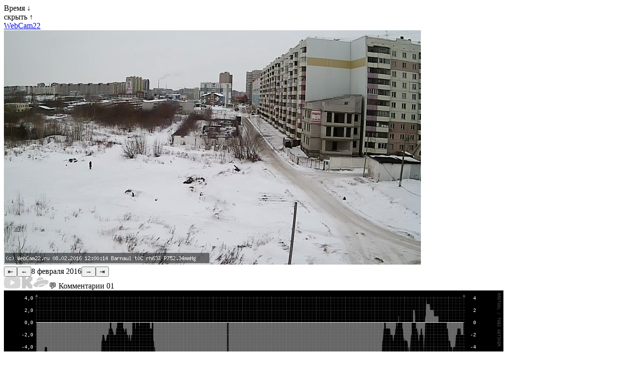

--- FILE ---
content_type: text/html; charset=utf-8
request_url: https://webcam22.ru/2016/02/08
body_size: 2858
content:
<!DOCTYPE html>
<html lang="ru">
<head>
<meta charset="utf-8">
<title>Архив за 8 февраля 2016 года / Веб-Камера Барнаул / Web-Camera Barnaul</title>
<meta name="description" content="Архив за 8 февраля 2016 года / Веб-Камера Барнаул / Графики погоды">
<meta name="keywords" content="Веб-Камера, Барнаул, Web-Camera, Barnaul, Алтай, Алтайский край, Температура, Погода, 22:63:030408">
<meta name="viewport" content="width=device-width, initial-scale=1.0">
<link rel="icon" href="/favicon.svg" type="image/svg+xml">
<script src="/jquery-4.0.0.min.js"></script>
<script src="/iwcam.js?2026010601"></script>
<script src="/jquery.calendarlite.js?2024021001"></script>
<link rel="stylesheet" type="text/css" href="/style.css?2025013001">
<link rel="prev" href="/2016/02/07">
<link rel="next" href="/2016/02/09">
<script>

var rt = 5000;
var tid;
var dt = '2016/02/08';
var dtc = [2016,1,8];
var dtt = [2026,1,1];
var shots = ['000013.jpg','001002.jpg','002015.jpg','003005.jpg','004013.jpg','005007.jpg','010013.jpg','011008.jpg','012004.jpg','013015.jpg','014006.jpg','015010.jpg','020004.jpg','021012.jpg','022008.jpg','023010.jpg','024001.jpg','025005.jpg','030017.jpg','031018.jpg','032001.jpg','033016.jpg','034011.jpg','035008.jpg','040014.jpg','041003.jpg','042007.jpg','043019.jpg','044001.jpg','045007.jpg','050016.jpg','051005.jpg','052014.jpg','053013.jpg','054015.jpg','055013.jpg','060003.jpg','061010.jpg','062004.jpg','063005.jpg','064002.jpg','065011.jpg','070006.jpg','071015.jpg','072020.jpg','073016.jpg','074015.jpg','075010.jpg','080020.jpg','081009.jpg','082009.jpg','083001.jpg','084003.jpg','085006.jpg','090004.jpg','091009.jpg','092011.jpg','093013.jpg','094019.jpg','095011.jpg','100002.jpg','101019.jpg','102012.jpg','103018.jpg','104019.jpg','105003.jpg','110005.jpg','111021.jpg','112003.jpg','113015.jpg','114010.jpg','115003.jpg','120012.jpg','121017.jpg','122014.jpg','123004.jpg','124011.jpg','125021.jpg','130006.jpg','131010.jpg','132018.jpg','133003.jpg','134005.jpg','135012.jpg','140006.jpg','141001.jpg','142001.jpg','143008.jpg','144004.jpg','145009.jpg','150012.jpg','151003.jpg','152006.jpg','153002.jpg','154016.jpg','155017.jpg','160019.jpg','161010.jpg','162021.jpg','163012.jpg','164020.jpg','165014.jpg','170020.jpg','171018.jpg','172005.jpg','173002.jpg','174021.jpg','175014.jpg','180017.jpg','181002.jpg','182015.jpg','183015.jpg','184019.jpg','185003.jpg','190019.jpg','191019.jpg','192014.jpg','193012.jpg','194010.jpg','195017.jpg','200012.jpg','201003.jpg','202012.jpg','203015.jpg','204020.jpg','205019.jpg','210015.jpg','211013.jpg','212011.jpg','213013.jpg','214020.jpg','215013.jpg','220011.jpg','221016.jpg','222019.jpg','223003.jpg','224003.jpg','225020.jpg','230020.jpg','231018.jpg','232019.jpg','233001.jpg','234006.jpg','235012.jpg'];
var shotl = shots.length;
var shot = parseInt(shotl/2, 10);
var limit = 0;
var lui = 0;


new Image().src = "https://counter.yadro.ru/hit?r" + escape(document.referrer) + ((typeof(screen)=="undefined")?"" : ";s"+screen.width+"*"+screen.height+"*" + (screen.colorDepth?screen.colorDepth:screen.pixelDepth)) + ";u"+escape(document.URL) +  ";" +Math.random();

(function(m,e,t,r,i,k,a){m[i]=m[i]||function(){(m[i].a=m[i].a||[]).push(arguments)}; m[i].l=1*new Date();k=e.createElement(t),a=e.getElementsByTagName(t)[0],k.async=1,k.src=r,a.parentNode.insertBefore(k,a)}) (window, document, "script", "https://mc.yandex.ru/metrika/tag.js", "ym"); ym(33004614, "init", { clickmap:false, trackLinks:false, accurateTrackBounce:5000 });

</script>
</head>
<body>

<div id="note" style="display: none;"></div>

<div id="data0" style="display: none;"><span>Дата &#8595;</span></div>
<div id="data" style="display: block;"></div>

<div id="time0"><span>Время &#8595;</span></div>
<div id="time"><div id="time_list"></div><div class="time_hide"><span>скрыть &#8593;</span></div></div>

<div class="le0"><a href="/">WebCam22</a></div>

<div class="le"><img src="/archive/2016/02/08/120012.jpg" alt="Кадр с камеры 8 февраля 2016 года" id="oimg" class="rimg"></div>

<div class="le"><button onclick="dayPrev()" class="bmr">&LeftArrowBar;</button><button onclick="showPrev()" id="bprev">&larr;</button><span id="arctxt"><time datetime="2016-02-08">8 февраля 2016</time></span><button onclick="showNext()" id="bnext">&rarr;</button><button onclick="dayNext()" class="bml">&RightArrowBar;</button></div>

<div class="le">
<div id="hc">
<div id="yyc"><!--noindex--><a href="/exit/2" target="_blank" rel="nofollow" class="lyt" title="YouTube"><img src="/yt.png" width="36" height="24" alt="YouTube"></a><!--a href="/exit/5" target="_blank" rel="nofollow" class="lyt" title="Twitch"><img src="/tw.png" width="24" height="24" alt="Twitch"></a--><a href="/exit/6" target="_blank" rel="nofollow" class="lyt" title="Kick"><img src="/kk.png" width="24" height="24" alt="Kick"></a><a href="/exit/3" target="_blank" rel="nofollow" class="lyt" title="Яндекс Диск"><img src="/yd.png" width="32" height="24" alt="Яндекс Диск"></a><!--/noindex--><span id="hcl" class="lc">&#128172; Комментарии <span>01</span></span></div>
<div id="comments"></div>
</div>
</div>

<div class="le"><img class="rimg" src="/graph/201602_temp.png" id="temp" alt="Температура за месяц Февраль 2016 года"></div>
<div class="le"><img class="rimg" src="/graph/201602_metar.png" id="metar" alt="Ветер, влажность, давление за месяц Февраль 2016 года"></div>

<div class="le" id="jump"></div>

<div class="le">
<div class="txt">
<span class="info">
* Постоянная запись видеопотока не ведется, архив видео отсутствует, <span class="clk" title="далее...">...</span><span class="more">все сохраненные кадры доступны здесь
(с марта 2011 года: Квартал 1051, 22:63:030408:50, в кадре: Павловский тракт 213а (ТП 1042), 215, 219 (стройка школы на 775 мест), 221, 225, 225б, 235 (Детский сад №270), 237;  Малахова 134а к2 (ЖК Рубин), 138; Взлётная 3; Гридасова 5 (Трамвайное депо №3);),
все сохраненные видео и онлайн трансляции с камеры находятся по ссылкам выше на YouTube и Яндекс Диске.<br>
Если вы считаете что видеоархив очень нужен и готовы быть его спонсором или владеете лучшим местом
для установки камеры, хотите и можете его предоставить, напишите об этом, ссылка на емайл ниже.</span></span>
</div>
</div>
<div class="le">
<div class="txt">
<span class="donate"><span class="clk">Поддержать проект</span>
<br>
<span class="more">
<br>
<a href="/exit/4" target="_blank" rel="nofollow">ЮMoney</a><br><br>
</span></span>
</div>
</div>

<div class="le sm">Веб-Камера Барнаул &copy; 2006 &mdash; 2026 <span>Андрей Юдаков</span></div>

<div class="le"><!--noindex--><a href="/exit/1" target="_blank" rel="nofollow"><img src="https://counter.yadro.ru/logo?16.5" width="88" height="31" alt="" title="LiveInternet: показано число просмотров за 24 часа, посетителей за 24 часа и за сегодня"></a><!--/noindex--></div>

</body>
</html>